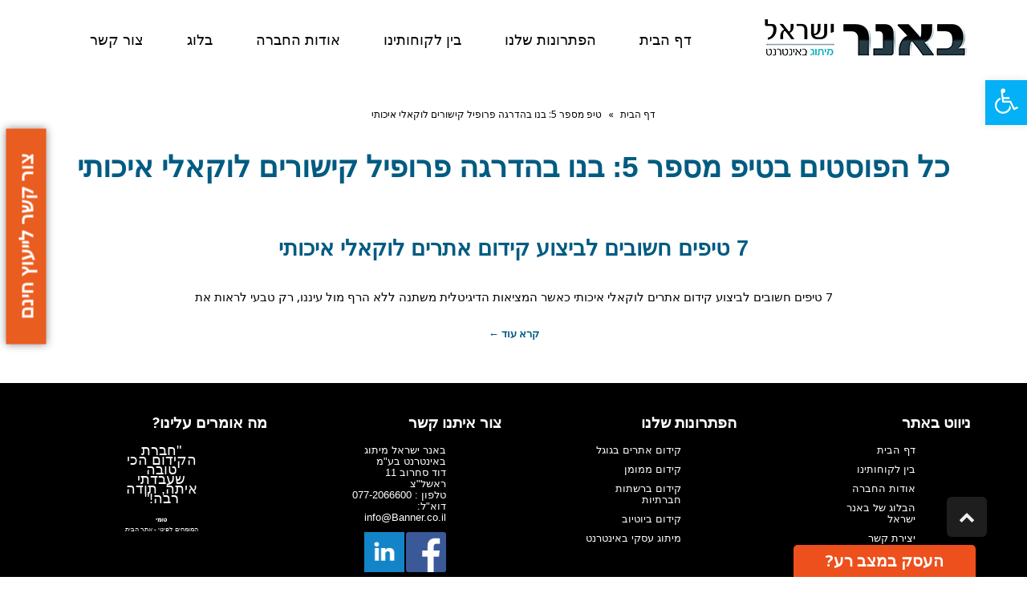

--- FILE ---
content_type: text/html; charset=UTF-8
request_url: https://banner.co.il/tag/%D7%98%D7%99%D7%A4-%D7%9E%D7%A1%D7%A4%D7%A8-5-%D7%91%D7%A0%D7%95-%D7%91%D7%94%D7%93%D7%A8%D7%92%D7%94-%D7%A4%D7%A8%D7%95%D7%A4%D7%99%D7%9C-%D7%A7%D7%99%D7%A9%D7%95%D7%A8%D7%99%D7%9D-%D7%9C%D7%95/
body_size: 11916
content:
<!DOCTYPE html> <!--[if lt IE 7]><html class="no-js lt-ie9 lt-ie8 lt-ie7" dir="rtl" lang="he-IL" prefix="og: http://ogp.me/ns#"> <![endif]--> <!--[if IE 7]><html class="no-js lt-ie9 lt-ie8" dir="rtl" lang="he-IL" prefix="og: http://ogp.me/ns#"> <![endif]--> <!--[if IE 8]><html class="no-js lt-ie9" dir="rtl" lang="he-IL" prefix="og: http://ogp.me/ns#"> <![endif]--> <!--[if gt IE 8]><!--><html class="no-js" dir="rtl" lang="he-IL" prefix="og: http://ogp.me/ns#"> <!--<![endif]--><head><link rel="stylesheet" href="https://banner.co.il/wp-content/cache/min/1/2b359440b0b52f47b44d962307d04147.css" data-minify="1"/><script type='text/javascript' src='//ajax.googleapis.com/ajax/libs/jquery/1.11.1/jquery.min.js'></script><script id='pixel-script-poptin' src='https://cdn.popt.in/pixel.js?id=cff2e30593351' async=true></script><script src="https://banner.co.il/wp-content/cache/min/1/00ee964784c5e3d23055292b3544142d.js" data-minify="1"></script> <meta name="google-site-verification" content="ZXFRKm-M86uLdxlOuSCpNmiwt-0CEgloXT4CSUSfiZY" /><meta charset="utf-8" /><meta name="viewport" content="width=device-width, initial-scale=1.0" /><title>ארכיון טיפ מספר 5: בנו בהדרגה פרופיל קישורים לוקאלי איכותי - באנר ישראל</title><meta name="robots" content="noindex,follow"/><meta property="og:locale" content="he_IL" /><meta property="og:type" content="object" /><meta property="og:title" content="ארכיון טיפ מספר 5: בנו בהדרגה פרופיל קישורים לוקאלי איכותי - באנר ישראל" /><meta property="og:site_name" content="באנר ישראל" /><meta name="twitter:card" content="summary" /><meta name="twitter:title" content="ארכיון טיפ מספר 5: בנו בהדרגה פרופיל קישורים לוקאלי איכותי - באנר ישראל" /> <script type='application/ld+json'>{"@context":"http:\/\/schema.org","@type":"WebSite","@id":"#website","url":"https:\/\/banner.co.il\/","name":"\u05d1\u05d0\u05e0\u05e8 \u05d9\u05e9\u05e8\u05d0\u05dc","potentialAction":{"@type":"SearchAction","target":"https:\/\/banner.co.il\/?s={search_term_string}","query-input":"required name=search_term_string"}}</script> <link rel='dns-prefetch' href='//ajax.googleapis.com' /><link rel='dns-prefetch' href='//s.w.org' /><link rel="alternate" type="application/rss+xml" title="באנר ישראל &laquo; פיד‏" href="https://banner.co.il/feed/" /><link rel="alternate" type="application/rss+xml" title="באנר ישראל &laquo; פיד תגובות‏" href="https://banner.co.il/comments/feed/" /><link rel="alternate" type="application/rss+xml" title="באנר ישראל &laquo; פיד מהתגית טיפ מספר 5: בנו בהדרגה פרופיל קישורים לוקאלי איכותי" href="https://banner.co.il/tag/%d7%98%d7%99%d7%a4-%d7%9e%d7%a1%d7%a4%d7%a8-5-%d7%91%d7%a0%d7%95-%d7%91%d7%94%d7%93%d7%a8%d7%92%d7%94-%d7%a4%d7%a8%d7%95%d7%a4%d7%99%d7%9c-%d7%a7%d7%99%d7%a9%d7%95%d7%a8%d7%99%d7%9d-%d7%9c%d7%95/feed/" /><style type="text/css">img.wp-smiley,img.emoji{display:inline !important;border:none !important;box-shadow:none !important;height:1em !important;width:1em !important;margin:0
.07em !important;vertical-align:-0.1em !important;background:none !important;padding:0
!important}</style><link rel='https://api.w.org/' href='https://banner.co.il/wp-json/' /><link rel="EditURI" type="application/rsd+xml" title="RSD" href="https://banner.co.il/xmlrpc.php?rsd" /><link rel="wlwmanifest" type="application/wlwmanifest+xml" href="https://banner.co.il/wp-includes/wlwmanifest.xml" /><meta name="generator" content="WordPress 4.9.26" /><link rel="stylesheet" type="text/css" href="//fonts.googleapis.com/css?family=Raleway:100,100italic,200,200italic,300,300italic,400,400italic,500,500italic,600,600italic,700,700italic,800,800italic,900,900italic|Noto+Sans:100,100italic,200,200italic,300,300italic,400,400italic,500,500italic,600,600italic,700,700italic,800,800italic,900,900italic"><style type="text/css">body{background-color:rgba(255, 255, 255, 1);background-position:top center;background-repeat:repeat;background-size:auto;background-attachment:scroll;color:#000;font-family:'Noto Sans',Arial,sans-serif;font-weight:normal;font-size:15px;line-height:1.7em}div.logo-text
a{color:#e14938;font-family:'Raleway',Arial,sans-serif;font-weight:bold;font-size:31px;line-height:1em}.logo{margin-top:13px;margin-bottom:0px}#header,.sticky-header{background-color:rgba(255, 255, 255, 1);background-position:top center;background-repeat:repeat-x;background-size:auto;background-attachment:scroll}.sf-menu a, .mobile-menu a,.sf-menu a:hover,.sf-menu li.active a, .sf-menu li.current-menu-item > a,.sf-menu .sfHover > a,.sf-menu .sfHover > li.current-menu-item > a,.sf-menu li.current-menu-ancestor > a,.mobile-menu a:hover,.mobile-menu li.current-menu-item>a{color:#000;font-family:'Tahoma',Arial,sans-serif;font-weight:normal;font-size:18px}.nav-main .sf-menu .sub-menu{background-color:#fff}.nav-main .sf-menu .sub-menu li:hover > a,.nav-main .sf-menu .sub-menu li.current-menu-item>a{background-color:#fff;color:#2bbfb8}.nav-main .sf-menu .sub-menu li
a{color:#000;font-family:'Raleway',Arial,sans-serif;font-weight:600;font-size:17px;letter-spacing:0px;line-height:2.5em}.search-section{background-color:#424242}.search-section,.search-section .form-search
.field{color:#1e73be}#page-header{height:110px;line-height:110px;color:#fff;font-family:'Helvetica',Arial,sans-serif;font-weight:bold;font-size:30px}#page-header.page-header-style-custom_bg{background-color:rgba(255, 255, 255, 1);background-position:center center;background-repeat:repeat;background-size:cover;background-attachment:scroll}#page-header div.breadcrumbs, #page-header div.breadcrumbs
a{color:#fff;font-family:'Raleway',Arial,sans-serif;font-weight:normal;font-size:13px}a,.entry-meta{color:#005b82}a:hover,a:focus{color:#506d82}::selection{color:#fff;background:#2bbfb8}::-moz-selection{color:#fff;background:#2bbfb8}h1{color:#005b82;font-family:'Helvetica',Arial,sans-serif;font-weight:bold;font-size:37px;text-transform:uppercase;line-height:1.3em}h2{color:#005b82;font-family:'Helvetica',Arial,sans-serif;font-weight:bold;font-size:27px;line-height:1.3em}h3{color:#005b82;font-family:'Helvetica',Arial,sans-serif;font-weight:bold;font-size:26px;text-transform:uppercase;line-height:1.5em}h4{color:#005b82;font-family:'Helvetica',Arial,sans-serif;font-weight:bold;font-size:18px;text-transform:uppercase;line-height:1.3em}h5{color:#005b82;font-family:'Helvetica',Arial,sans-serif;font-weight:bold;font-size:27px;text-transform:uppercase;line-height:1.2em}h6{color:#6d6d6d;font-family:'Raleway',Arial,sans-serif;font-weight:normal;font-size:15px;line-height:1.7em}#sidebar{color:#878787;font-family:'Noto Sans',Arial,sans-serif;font-weight:normal;font-size:15px;line-height:1.7em}#sidebar
a{color:#e14938}#sidebar a:hover{color:#878787}#sidebar .widget-title{color:#e14938;font-family:'Raleway',Arial,sans-serif;font-weight:bold;font-size:19px;text-transform:uppercase;line-height:1.7em}#footer{background-color:#000;color:#fff;font-family:'Arial',Arial,sans-serif;font-weight:normal;font-size:8px;line-height:1.5em}#footer
a{color:#fff}#footer a:hover{color:#fff}#sidebar-footer .widget-title{color:#fff;font-family:'Raleway',Arial,sans-serif;font-weight:bold;font-size:19px;text-transform:uppercase;line-height:2em}#copyright{background-color:#000;color:#fff;font-family:'Noto Sans',Arial,sans-serif;font-weight:normal;font-size:12px;line-height:60px}#copyright
a{color:#fff}#copyright a:hover{color:#2bbfb8}.call-now{background-color:#e14938}.call-number{background-color:#e14938}.open_qk_contact_form.contact{background-color:#ed501c;color:#fff;background-color:#ed501c;color:#fff}.open_qk_contact_form.price{background-color:#ea5d20;color:#fff;background-color:#ea5d20;color:#fff}.widget.widget_pojo_form_widget{background-color:#fff;background-color:#fff}#pojo-scroll-up{width:50px;height:50px;line-height:50px;background-color:rgba(51, 51, 51, 0.6);background-position:top center;background-repeat:repeat;background-size:auto;background-attachment:scroll}#pojo-scroll-up
a{color:#eee}.sf-menu a, .menu-no-found,.sf-menu li.pojo-menu-search,.search-header{line-height:100px}.sf-menu li:hover ul, .sf-menu li.sfHover
ul{top:100px}a.search-toggle{color:#000}.navbar-toggle{border-color:#000}.icon-bar{background-color:#000}.nav-main .sf-menu > li > a:hover span, sf-menu > li.active a span, .sf-menu > li.current-menu-item > a span,.sf-menu li.current-menu-ancestor > a span,.sf-menu .sfHover > a span,.sf-menu .sfHover > li.current-menu-item > a
span{border-color:#005b82}.sf-menu .sub-menu li>a{border-color:#fff}article.sticky:before{background-color:#005b82}.image-link:hover{background-color:#005b82}.nav-main .pojo-menu-cart li.cart-checkout
a{color:#005b82 !important;border-color:#005b82 !important}.nav-main .pojo-menu-cart li.cart-checkout a:hover{color:#04b0f6 !important;border-color:#04b0f6 !important}.align-pagination .pagination > li > a:hover,.align-pagination .pagination > li > span:hover,.align-pagination .pagination > .active > a,.align-pagination .pagination > .active > span,.align-pagination .pagination > .active > a:hover,.align-pagination .pagination > .active > span:hover,.align-pagination .pagination > .active > a:focus,.align-pagination .pagination>.active>span:focus{border-color:#005b82;color:#005b82}.pojo-loadmore-wrap .button:hover,.pojo-loadmore-wrap .pojo-loading,.pojo-loading-wrap .button:hover,.pojo-loading-wrap .pojo-loading:hover{border-color:#005b82;color:#005b82}.gallery-item.grid-item .inbox .caption
small{color:#005b82}.woocommerce ul.products li.product .caption .price, .woocommerce-page ul.products li.product .caption
.price{color:#005b82}.category-filters li
a{color:#04b0f6}.category-filters li a:hover,.category-filters li
a.active{color:#005b82}.widget_tag_cloud a, #sidebar-footer .widget_tag_cloud
a{color:#04b0f6}.widget_tag_cloud a:hover, #sidebar-footer .widget_tag_cloud a:hover{background-color:#005b82;color:#04b0f6}ul.social-links li a .social-icon:before{background-color:#005b82}ul.social-links li a .social-icon:before{color:#04b0f6}ul.social-links li a:hover .social-icon:before{background-color:#04b0f6}ul.social-links li a:hover .social-icon:before{color:#005b82}.read-more,.more-link
span{color:#005b82}.read-more:hover,.more-link span:hover{color:#04b0f6}.navbar-toggle:hover .icon-bar, .navbar-toggle:focus .icon-bar{background-color:#005b82}.catalog-item-price{color:#005b82}.button,.button.size-small,.button.size-large,.button.size-xl,.button.size-xxl{border-color:#005b82;color:#005b82}.button:hover,.button.size-small:hover,.button.size-large:hover,.button.size-xl:hover{border-color:#04b0f6;color:#04b0f6}.column-6{width:45%}.pojo-button-wrap.pojo-button-block
.button{display:block;width:90%}#builder-section-5>div>div>div>div>div.column-7.widget-column.full{margin-right:7%}#builder-section-6>div>div>div>div>div.column-7.widget-column.full{margin-right:4%}label{margin-bottom:-20px;margin-top:-10px;margin-right:1px;font-size:18px}.sidebar1{background:url(https://banner.co.il/wp-content/uploads/1-3.png) no-repeat center top;padding-top:20%}#builder-section-1>div>div>div:nth-child(2)>div>div.column-7.widget-column>div>form>div>div.form-actions.column-12>div>button{width:100%}#text-12>div>div{margin-top:-100px;margin-right:35px}div.pojo-image-text
img.aligncenter{margin:6px}#builder-section-6>div>div{position:relative;right:50px;margin-top:45px}#post-4118>div>div>div>div>div>section.elementor-section.elementor-element.elementor-element-iqrhwzh.elementor-top-section.elementor-section-boxed.elementor-section-height-default.elementor-section-height-default>div.elementor-container.elementor-column-gap-default>div>div>div>div>div.elementor-widget.elementor-element.elementor-element-bbvngxu.elementor-widget-text-editor>div>div>p{margin-bottom:0px}#wpcf7-f3866-o1>form>p>input{padding:10px
40px 10px 40px;margin-right:12%}#text-9>div>div{background-image:url('https://banner.co.il/wp-content/uploads/1-3.png');background-position:center center;background-repeat:no-repeat}#wpcf7-f4283-o2>form>p>input{margin-right:20%;margin-top:6%;padding:15px
35px 15px 35px;background-color:white}@media screen and (min-width: 320px){#wpcf7-f4283-o2>form>p>input{margin-right:26%}}p{margin:0
69px 10px}#wpcf7-f3875-o1>form{float:right;text-align:center;margin-right:20%}#wpcf7-f3875-o1>form>p:nth-child(2)>input{padding:5% 39%;color:white;background-color:black;margin-top:4%}#wpcf7-f3865-o2>form>p:nth-child(2)>input{margin-top:26px;margin-right:38%}</style><style type="text/css">#pojo-a11y-toolbar .pojo-a11y-toolbar-toggle
a{background-color:#04b0f6;color:#fff}#pojo-a11y-toolbar .pojo-a11y-toolbar-overlay, #pojo-a11y-toolbar .pojo-a11y-toolbar-overlay ul.pojo-a11y-toolbar-items.pojo-a11y-links{border-color:#04b0f6}body.pojo-a11y-focusable a:focus{outline-style:solid !important;outline-width:1px !important;outline-color:#F00 !important}#pojo-a11y-toolbar{top:100px !important}#pojo-a11y-toolbar .pojo-a11y-toolbar-overlay{background-color:#fff}#pojo-a11y-toolbar .pojo-a11y-toolbar-overlay ul.pojo-a11y-toolbar-items li.pojo-a11y-toolbar-item a, #pojo-a11y-toolbar .pojo-a11y-toolbar-overlay p.pojo-a11y-toolbar-title{color:#333}#pojo-a11y-toolbar .pojo-a11y-toolbar-overlay ul.pojo-a11y-toolbar-items li.pojo-a11y-toolbar-item
a.active{background-color:#4054b2;color:#fff}@media (max-width: 767px){#pojo-a11y-toolbar{top:80px !important}}</style><link rel="icon" href="https://banner.co.il/wp-content/uploads/cropped-Bl-32x32.jpg" sizes="32x32" /><link rel="icon" href="https://banner.co.il/wp-content/uploads/cropped-Bl-192x192.jpg" sizes="192x192" /><link rel="apple-touch-icon-precomposed" href="https://banner.co.il/wp-content/uploads/cropped-Bl-180x180.jpg" /><meta name="msapplication-TileImage" content="https://banner.co.il/wp-content/uploads/cropped-Bl-270x270.jpg" /> <script data-no-minify="1" data-cfasync="false">(function(w,d){function a(){var b=d.createElement("script");b.async=!0;b.src="https://banner.co.il/wp-content/plugins/wp-rocket/inc/front/js/lazyload.1.0.5.min.js";var a=d.getElementsByTagName("script")[0];a.parentNode.insertBefore(b,a)}w.attachEvent?w.attachEvent("onload",a):w.addEventListener("load",a,!1)})(window,document);</script>  <script>(function(i,s,o,g,r,a,m){i['GoogleAnalyticsObject']=r;i[r]=i[r]||function(){(i[r].q=i[r].q||[]).push(arguments)},i[r].l=1*new Date();a=s.createElement(o),m=s.getElementsByTagName(o)[0];a.async=1;a.src=g;m.parentNode.insertBefore(a,m)})(window,document,'script','https://www.google-analytics.com/analytics.js','ga');ga('create','UA-91879041-1','auto');ga('send','pageview');</script>  <script>!function(f,b,e,v,n,t,s){if(f.fbq)return;n=f.fbq=function(){n.callMethod?n.callMethod.apply(n,arguments):n.queue.push(arguments)};if(!f._fbq)f._fbq=n;n.push=n;n.loaded=!0;n.version='2.0';n.queue=[];t=b.createElement(e);t.async=!0;t.src=v;s=b.getElementsByTagName(e)[0];s.parentNode.insertBefore(t,s)}(window,document,'script','https://connect.facebook.net/en_US/fbevents.js');fbq('init','764710073576078');fbq('track','PageView');</script> <noscript><img height="1" width="1" style="display:none"
src="https://www.facebook.com/tr?id=764710073576078&ev=PageView&noscript=1"
/></noscript></head><body class="rtl archive tag tag---5----- tag-100 layout-full-width elementor-default"> <!--[if lt IE 7]><p class="chromeframe">Your browser is <em>ancient!</em> <a href="http://browsehappy.com/">Upgrade to a different browser</a> or <a href="http://www.google.com/chromeframe/?redirect=true">install Google Chrome Frame</a> to experience this site.</p><![endif]--><div id="container" class="wide"><div class="container-wrapper"><header id="header" class="logo-left" role="banner"><div class="container"><div class="logo"><button type="button" class="navbar-toggle visible-xs" data-toggle="collapse" data-target=".navbar-collapse"> <span class="sr-only">תפריט</span> <span class="icon-bar"></span> <span class="icon-bar"></span> <span class="icon-bar"></span> </button><div class="logo-img"> <a href="https://banner.co.il/" rel="home"><img src="https://banner.co.il/wp-content/uploads/262.jpg" alt="באנר ישראל" class="logo-img-primary" /></a></div></div><nav class="nav-main" role="navigation"><div class="navbar-collapse collapse"><div class="nav-main-inner"><ul id="menu-main_2" class="sf-menu hidden-xs"><li class="menu-item menu-item-type-custom menu-item-object-custom menu-item-home menu-%d7%93%d7%a3-%d7%94%d7%91%d7%99%d7%aa first-item menu-item-4420"><a href="https://banner.co.il"><span>דף הבית</span></a></li><li class="menu-item menu-item-type-custom menu-item-object-custom menu-item-has-children menu-%d7%94%d7%a4%d7%aa%d7%a8%d7%95%d7%a0%d7%95%d7%aa-%d7%a9%d7%9c%d7%a0%d7%95 menu-item-2649"><a href="#"><span>הפתרונות שלנו</span></a><ul class="sub-menu"><li class="menu-item menu-item-type-post_type menu-item-object-page menu-%d7%a7%d7%99%d7%93%d7%95%d7%9d-%d7%90%d7%aa%d7%a8%d7%99%d7%9d-%d7%91%d7%92%d7%95%d7%92%d7%9c-seo menu-item-4347"><a href="https://banner.co.il/%d7%a7%d7%99%d7%93%d7%95%d7%9d-%d7%90%d7%aa%d7%a8%d7%99%d7%9d-%d7%91%d7%92%d7%95%d7%92%d7%9c-seo/"><span>קידום אתרים בגוגל (SEO)</span></a></li><li class="menu-item menu-item-type-post_type menu-item-object-page menu-%d7%a7%d7%99%d7%93%d7%95%d7%9d-%d7%9e%d7%9e%d7%95%d7%9e%d7%9f menu-item-2450"><a href="https://banner.co.il/%d7%a7%d7%99%d7%93%d7%95%d7%9d-%d7%9e%d7%9e%d7%95%d7%9e%d7%9f/"><span>קידום ממומן</span></a></li><li class="menu-item menu-item-type-post_type menu-item-object-page menu-%d7%a7%d7%99%d7%93%d7%95%d7%9d-%d7%91%d7%a8%d7%a9%d7%aa%d7%95%d7%aa-%d7%97%d7%91%d7%a8%d7%aa%d7%99%d7%95%d7%aa menu-item-2449"><a href="https://banner.co.il/%d7%a7%d7%99%d7%93%d7%95%d7%9d-%d7%91%d7%a8%d7%a9%d7%aa%d7%95%d7%aa-%d7%97%d7%91%d7%a8%d7%aa%d7%99%d7%95%d7%aa/"><span>קידום ברשתות חברתיות</span></a></li><li class="menu-item menu-item-type-post_type menu-item-object-page menu-%d7%a7%d7%99%d7%93%d7%95%d7%9d-%d7%91%d7%99%d7%95%d7%98%d7%99%d7%95%d7%91 menu-item-2448"><a href="https://banner.co.il/%d7%a7%d7%99%d7%93%d7%95%d7%9d-%d7%91%d7%99%d7%95%d7%98%d7%99%d7%95%d7%91/"><span>קידום ביוטיוב</span></a></li><li class="menu-item menu-item-type-post_type menu-item-object-page menu-%d7%9e%d7%99%d7%aa%d7%95%d7%92-%d7%a2%d7%a1%d7%a7%d7%99-%d7%91%d7%90%d7%99%d7%a0%d7%98%d7%a8%d7%a0%d7%98 menu-item-2990"><a href="https://banner.co.il/%d7%9e%d7%99%d7%aa%d7%95%d7%92-%d7%a2%d7%a1%d7%a7%d7%99-%d7%91%d7%90%d7%99%d7%a0%d7%98%d7%a8%d7%a0%d7%98/"><span>מיתוג עסקי באינטרנט</span></a></li></ul></li><li class="menu-item menu-item-type-post_type menu-item-object-page menu-%d7%91%d7%99%d7%9f-%d7%9c%d7%a7%d7%95%d7%97%d7%95%d7%aa%d7%99%d7%a0%d7%95 menu-item-2343"><a href="https://banner.co.il/%d7%91%d7%99%d7%9f-%d7%9c%d7%a7%d7%95%d7%97%d7%95%d7%aa%d7%99%d7%a0%d7%95/"><span>בין לקוחותינו</span></a></li><li class="menu-item menu-item-type-post_type menu-item-object-page menu-%d7%90%d7%95%d7%93%d7%95%d7%aa-%d7%94%d7%97%d7%91%d7%a8%d7%94 menu-item-2346"><a href="https://banner.co.il/%d7%90%d7%95%d7%93%d7%95%d7%aa-%d7%94%d7%97%d7%91%d7%a8%d7%94-2/"><span>אודות החברה</span></a></li><li class="menu-item menu-item-type-post_type menu-item-object-page menu-%d7%91%d7%9c%d7%95%d7%92 menu-item-2763"><a href="https://banner.co.il/%d7%94%d7%91%d7%9c%d7%95%d7%92-%d7%a9%d7%9c-%d7%91%d7%90%d7%a0%d7%a8/"><span>בלוג</span></a></li><li class="menu-item menu-item-type-post_type menu-item-object-page menu-%d7%a6%d7%95%d7%a8-%d7%a7%d7%a9%d7%a8 menu-item-2344"><a href="https://banner.co.il/%d7%a6%d7%95%d7%a8-%d7%a7%d7%a9%d7%a8/"><span>צור קשר</span></a></li></ul><ul id="menu-main_2-1" class="mobile-menu visible-xs"><li class="menu-item menu-item-type-custom menu-item-object-custom menu-item-home first-item menu-item-4420"><a href="https://banner.co.il"><span>דף הבית</span></a></li><li class="menu-item menu-item-type-custom menu-item-object-custom menu-item-has-children menu-item-2649"><a href="#"><span>הפתרונות שלנו</span></a><ul class="sub-menu"><li class="menu-item menu-item-type-post_type menu-item-object-page menu-item-4347"><a href="https://banner.co.il/%d7%a7%d7%99%d7%93%d7%95%d7%9d-%d7%90%d7%aa%d7%a8%d7%99%d7%9d-%d7%91%d7%92%d7%95%d7%92%d7%9c-seo/"><span>קידום אתרים בגוגל (SEO)</span></a></li><li class="menu-item menu-item-type-post_type menu-item-object-page menu-item-2450"><a href="https://banner.co.il/%d7%a7%d7%99%d7%93%d7%95%d7%9d-%d7%9e%d7%9e%d7%95%d7%9e%d7%9f/"><span>קידום ממומן</span></a></li><li class="menu-item menu-item-type-post_type menu-item-object-page menu-item-2449"><a href="https://banner.co.il/%d7%a7%d7%99%d7%93%d7%95%d7%9d-%d7%91%d7%a8%d7%a9%d7%aa%d7%95%d7%aa-%d7%97%d7%91%d7%a8%d7%aa%d7%99%d7%95%d7%aa/"><span>קידום ברשתות חברתיות</span></a></li><li class="menu-item menu-item-type-post_type menu-item-object-page menu-item-2448"><a href="https://banner.co.il/%d7%a7%d7%99%d7%93%d7%95%d7%9d-%d7%91%d7%99%d7%95%d7%98%d7%99%d7%95%d7%91/"><span>קידום ביוטיוב</span></a></li><li class="menu-item menu-item-type-post_type menu-item-object-page menu-item-2990"><a href="https://banner.co.il/%d7%9e%d7%99%d7%aa%d7%95%d7%92-%d7%a2%d7%a1%d7%a7%d7%99-%d7%91%d7%90%d7%99%d7%a0%d7%98%d7%a8%d7%a0%d7%98/"><span>מיתוג עסקי באינטרנט</span></a></li></ul></li><li class="menu-item menu-item-type-post_type menu-item-object-page menu-item-2343"><a href="https://banner.co.il/%d7%91%d7%99%d7%9f-%d7%9c%d7%a7%d7%95%d7%97%d7%95%d7%aa%d7%99%d7%a0%d7%95/"><span>בין לקוחותינו</span></a></li><li class="menu-item menu-item-type-post_type menu-item-object-page menu-item-2346"><a href="https://banner.co.il/%d7%90%d7%95%d7%93%d7%95%d7%aa-%d7%94%d7%97%d7%91%d7%a8%d7%94-2/"><span>אודות החברה</span></a></li><li class="menu-item menu-item-type-post_type menu-item-object-page menu-item-2763"><a href="https://banner.co.il/%d7%94%d7%91%d7%9c%d7%95%d7%92-%d7%a9%d7%9c-%d7%91%d7%90%d7%a0%d7%a8/"><span>בלוג</span></a></li><li class="menu-item menu-item-type-post_type menu-item-object-page menu-item-2344"><a href="https://banner.co.il/%d7%a6%d7%95%d7%a8-%d7%a7%d7%a9%d7%a8/"><span>צור קשר</span></a></li></ul></div></div> </nav></div> </header><div class="sticky-header-running"></div><div id="primary"><div class="container"><div id="content" class="row"> <section id="main" class="col-sm-12 col-md-12 full-width" role="main"> <header class="entry-header"><div id="breadcrumbs" xmlns:v="http://rdf.data-vocabulary.org/#"><span typeof="v:Breadcrumb"><a href="https://banner.co.il" rel="v:url" property="v:title">דף הבית</a></span> <span class="separator">&raquo;</span> <span class="current">טיפ מספר 5: בנו בהדרגה פרופיל קישורים לוקאלי איכותי</span></div><div class="page-title"><h1>כל הפוסטים ב<span>טיפ מספר 5: בנו בהדרגה פרופיל קישורים לוקאלי איכותי</span></h1></div> </header><div id="list-items"> <article id="post-5292" class="media text-center pojo-class-item post-5292 post type-post status-publish format-standard category-1 category-2 tag-7------ tag---1----- tag---2------ tag---3----- tag---4----- tag---5----- tag---6----- tag---7------"><div class="entry-post"> <header class="entry-header"><h2> <a href="https://banner.co.il/7-%d7%98%d7%99%d7%a4%d7%99%d7%9d-%d7%97%d7%a9%d7%95%d7%91%d7%99%d7%9d-%d7%9c%d7%91%d7%99%d7%a6%d7%95%d7%a2-%d7%a7%d7%99%d7%93%d7%95%d7%9d-%d7%90%d7%aa%d7%a8%d7%99%d7%9d-%d7%9c%d7%95%d7%a7%d7%90%d7%9c/">7 טיפים חשובים לביצוע קידום אתרים לוקאלי איכותי</a></h2><div class="entry-meta"></div> </header><div class="entry-excerpt"><p>7 טיפים חשובים לביצוע קידום אתרים לוקאלי איכותי כאשר המציאות הדיגיטלית משתנה ללא הרף מול עיננו, רק טבעי לראות את</p></div><p class="add-read-more"> <a href="https://banner.co.il/7-%d7%98%d7%99%d7%a4%d7%99%d7%9d-%d7%97%d7%a9%d7%95%d7%91%d7%99%d7%9d-%d7%9c%d7%91%d7%99%d7%a6%d7%95%d7%a2-%d7%a7%d7%99%d7%93%d7%95%d7%9d-%d7%90%d7%aa%d7%a8%d7%99%d7%9d-%d7%9c%d7%95%d7%a7%d7%90%d7%9c/" class="read-more">קרא עוד &larr;</a></p></div> </article></div> </section></div></div></div> <footer id="footer"><div id="sidebar-footer"><div class="container"><div class="row"> <section id="text-7" class="widget widget_text col-sm-3"><div class="widget-inner"><h5 class="widget-title"><span>ניווט באתר</span></h5><div class="textwidget"><p style="text-align: right;"><span style="font-size: 10pt;"><a href="https://banner.co.il/">דף הבית</a></span></p><p style="text-align: right;"><span style="font-size: 10pt;"><a href="https://banner.co.il/%D7%91%D7%99%D7%9F-%D7%9C%D7%A7%D7%95%D7%97%D7%95%D7%AA%D7%99%D7%A0%D7%95/">בין לקוחותינו</a></span></p><p style="text-align: right;"><span style="font-size: 10pt;"><a href="https://banner.co.il/%D7%90%D7%95%D7%93%D7%95%D7%AA-%D7%94%D7%97%D7%91%D7%A8%D7%94-2/">אודות החברה</a></span></p><p style="text-align: right;"><span style="font-size: 10pt;"><a href="https://banner.co.il/%D7%94%D7%91%D7%9C%D7%95%D7%92-%D7%A9%D7%9C-%D7%91%D7%90%D7%A0%D7%A8/">הבלוג של באנר ישראל</a></span></p><p style="text-align: right;"><span style="font-size: 10pt;"><a href="https://banner.co.il/%d7%a6%d7%95%d7%a8-%d7%a7%d7%a9%d7%a8">יצירת קשר</a></span></p></div></div></section><section id="text-10" class="widget widget_text col-sm-3"><div class="widget-inner"><h5 class="widget-title"><span>הפתרונות שלנו</span></h5><div class="textwidget"><p style="text-align: right;"><span style="font-size: 10pt;"><a href="https://banner.co.il/%D7%A7%D7%99%D7%93%D7%95%D7%9D-%D7%90%D7%AA%D7%A8%D7%99%D7%9D-%D7%91%D7%92%D7%95%D7%92%D7%9C-seo/">קידום אתרים בגוגל</a></span></p><p style="direction: rtl;"><span style="font-size: 10pt;"><a href="https://banner.co.il/%D7%A7%D7%99%D7%93%D7%95%D7%9D-%D7%9E%D7%9E%D7%95%D7%9E%D7%9F/">קידום ממומן</a></span></p><p style="direction: rtl;"><span style="font-size: 10pt;"><a href="https://banner.co.il/%D7%A7%D7%99%D7%93%D7%95%D7%9D-%D7%91%D7%A8%D7%A9%D7%AA%D7%95%D7%AA-%D7%97%D7%91%D7%A8%D7%AA%D7%99%D7%95%D7%AA/">קידום ברשתות חברתיות</a></span></p><p style="direction: rtl;"><span style="font-size: 10pt;"><a href="https://banner.co.il/%D7%A7%D7%99%D7%93%D7%95%D7%9D-%D7%91%D7%99%D7%95%D7%98%D7%99%D7%95%D7%91/">קידום ביוטיוב</a></span></p><p style="direction: rtl;"><span style="font-size: 10pt;"><a href="https://banner.co.il/%D7%9E%D7%99%D7%AA%D7%95%D7%92-%D7%A2%D7%A1%D7%A7%D7%99-%D7%91%D7%90%D7%99%D7%A0%D7%98%D7%A8%D7%A0%D7%98/">מיתוג עסקי באינטרנט</a></span></p></div></div></section><section id="text-2" class="widget widget_text col-sm-3"><div class="widget-inner"><h5 class="widget-title"><span>צור איתנו קשר</span></h5><div class="textwidget"><p><span style="font-size: 10pt;">באנר ישראל מיתוג באינטרנט בע&quot;מ</span><br /> <span style="font-size: 10pt;">דוד סחרוב 11 ראשל&quot;צ</span><br /> <span style="font-size: 10pt;">טלפון : 077-2066600</span><br /> <span style="font-size: 10pt;">דוא&quot;ל: info@Banner.co.il</span></p><p><a href="https://www.facebook.com/%D7%91%D7%90%D7%A0%D7%A8-%D7%99%D7%A9%D7%A8%D7%90%D7%9C-%D7%9E%D7%99%D7%AA%D7%95%D7%92-%D7%91%D7%90%D7%99%D7%A0%D7%98%D7%A8%D7%A0%D7%98-%D7%91%D7%A2%D7%9E-1630141867235637/?fref=ts"><img class="alignnone wp-image-4357" src="[data-uri]" data-lazy-src="https://banner.co.il/wp-content/uploads/FB-fLogo-Blue-broadcast-2.png" width="50" height="50" /><noscript><img class="alignnone wp-image-4357" src="https://banner.co.il/wp-content/uploads/FB-fLogo-Blue-broadcast-2.png" width="50" height="50" /></noscript></a> <a href="https://www.linkedin.com/company/10632328/"><img class="alignnone wp-image-4359" src="[data-uri]" data-lazy-src="https://banner.co.il/wp-content/uploads/linkedin.png" width="50" height="50" /><noscript><img class="alignnone wp-image-4359" src="https://banner.co.il/wp-content/uploads/linkedin.png" width="50" height="50" /></noscript></a></p></div></div></section><section id="pojo_testimonials-2" class="widget widget_pojo_testimonials col-sm-3"><div class="widget-inner"><h5 class="widget-title"><span>מה אומרים עלינו?</span></h5><div class="pojo-testimonials testimonial-align-center"><ul class="pojo-bxslider-handle" data-slider_options='{"auto":true,"pause":5000,"pager":false,"controls":false,"adaptiveHeight":true,"mode":"fade"}'><li class="pojo-testimonial"><blockquote><p>"חברת הקידום הכי טובה שעבדתי איתה, תודה רבה!"</p></blockquote><div class="testimonial-meta"> <strong class="testimonial-author">טומי</strong><div class="testimonial-description"> <span class="testimonial-subtitle">המומחים לפינוי </span> <span class="testimonial-link">- <a href="http://www.pinui-dira.co.il/">אתר הבית</a></span></div></div></li><li class="pojo-testimonial"><blockquote><p>"עם באנר ישראל מרגיש שפגעתי, לא רק מקדמים מעולה אלה גם נותנים את השירות הטוב בישראל"</p></blockquote><div class="testimonial-meta"> <strong class="testimonial-author">עם חן</strong><div class="testimonial-description"> <span class="testimonial-subtitle">קבוצת אלון</span> <span class="testimonial-link">- <a href="http://www.alon-group.co.il/" target="_blank">אתר הבית</a></span></div></div></li><li class="pojo-testimonial"><blockquote><p>"באנר ישראל היא כמו משפחה, אני עובד איתם שנים והם דואגים לי תמיד"</p></blockquote><div class="testimonial-meta"> <strong class="testimonial-author">אלי</strong><div class="testimonial-description"> <span class="testimonial-subtitle">עולם הים</span> <span class="testimonial-link">- <a href="http://elip.co.il" target="_blank">דף הבית</a></span></div></div></li><li class="pojo-testimonial"><blockquote><p>"באנר ישראל דואגים שאני יהיה מקום ראשון בגוגל ולא מאכזבים, מספר הלקוחות שלי גדל בזכותם"</p></blockquote><div class="testimonial-meta"> <strong class="testimonial-author">חזי</strong><div class="testimonial-description"> <span class="testimonial-subtitle">עורך דין תעבורה</span> <span class="testimonial-link">- <a href="http://hezi-law.co.il" target="_blank">דף הבית</a></span></div></div></li><li class="pojo-testimonial"><blockquote><p>"באנר ישראל בנו לנו אתר חדש, מקצועי ומעוצב להפליא ששיפר את הנראות שלנו ברשת ומשמש ככרטיס ביקור ללקוחות חדשים"</p></blockquote><div class="testimonial-meta"> <strong class="testimonial-author">דייבי</strong><div class="testimonial-description"> <span class="testimonial-subtitle">מוני סיטון</span> <span class="testimonial-link">- <a href="http://www.moni-sitton.co.il/">דף הבית</a></span></div></div></li></ul></div></div></section></div></div></div> </footer><section id="copyright" role="contentinfo"><div class="container"><div class="pull-left-copyright"></div><div class="pull-right-copyright"><a href="https://banner.co.il/">באנר ישראל מיתוג באינטרנט בע"מ</a></div></div> <button class="open_qk_contact_form price left">צור קשר לייעוץ חינם</button> <button class="open_qk_contact_form contact">העסק במצב רע?</button></section></div></div><div class="mobile-only"><div class="call-now"><img src="https://banner.co.il/wp-content/themes/stream-child/assets/images/phone_icon_black.png"></div><div class="call-number"><a href="tel:077-2066600">חייגו עכשיו - <span class="number_font">077-2066600</span></a></div></div><div class="dm_modal" id="qk_contact_modal"><div class="dm_modal_bg"></div><div class="dm_container"><div class="header"><h5>אם תרצה לשנות את המצב מרע למצויין מלא פרטים</h5><a role="button" class="dm_modal_close">x</a></div><div class="dm_body"><p>צור איתנו קשר</p><div role="form" class="wpcf7" id="wpcf7-f3865-o1" lang="he-IL" dir="rtl"><div class="screen-reader-response"></div><form action="/tag/%D7%98%D7%99%D7%A4-%D7%9E%D7%A1%D7%A4%D7%A8-5-%D7%91%D7%A0%D7%95-%D7%91%D7%94%D7%93%D7%A8%D7%92%D7%94-%D7%A4%D7%A8%D7%95%D7%A4%D7%99%D7%9C-%D7%A7%D7%99%D7%A9%D7%95%D7%A8%D7%99%D7%9D-%D7%9C%D7%95/#wpcf7-f3865-o1" method="post" class="wpcf7-form" novalidate="novalidate"><div style="display: none;"> <input type="hidden" name="_wpcf7" value="3865" /> <input type="hidden" name="_wpcf7_version" value="4.9.1" /> <input type="hidden" name="_wpcf7_locale" value="he_IL" /> <input type="hidden" name="_wpcf7_unit_tag" value="wpcf7-f3865-o1" /> <input type="hidden" name="_wpcf7_container_post" value="0" /></div><p><label><br /> <span class="wpcf7-form-control-wrap your-name"><input type="text" name="your-name" value="" size="40" class="wpcf7-form-control wpcf7-text wpcf7-validates-as-required" aria-required="true" aria-invalid="false" placeholder="שם" /></span> </label><br /> <label><br /> <span class="wpcf7-form-control-wrap tel-602"><input type="tel" name="tel-602" value="" size="40" class="wpcf7-form-control wpcf7-text wpcf7-tel wpcf7-validates-as-required wpcf7-validates-as-tel" aria-required="true" aria-invalid="false" placeholder="טלפון" /></span> </label><br /> <label><br /> <span class="wpcf7-form-control-wrap your-email"><input type="email" name="your-email" value="" size="40" class="wpcf7-form-control wpcf7-text wpcf7-email wpcf7-validates-as-email" aria-invalid="false" placeholder="דוא&#039;&#039;ל - לא חובה" /></span> </label><br /> <input type="submit" value="שלח כעת" class="wpcf7-form-control wpcf7-submit" /></p><div class="wpcf7-response-output wpcf7-display-none"></div></form></div></div></div></div><div class="dm_modal" id="qk_contact_modal_p"><div class="dm_modal_bg"></div><div class="dm_container"><div class="header"><h5>לקבלת הצעת מחיר</h5><a role="button" class="dm_modal_close">x</a></div><div class="dm_body"><p>צור איתנו קשר</p><div role="form" class="wpcf7" id="wpcf7-f3865-o2" lang="he-IL" dir="rtl"><div class="screen-reader-response"></div><form action="/tag/%D7%98%D7%99%D7%A4-%D7%9E%D7%A1%D7%A4%D7%A8-5-%D7%91%D7%A0%D7%95-%D7%91%D7%94%D7%93%D7%A8%D7%92%D7%94-%D7%A4%D7%A8%D7%95%D7%A4%D7%99%D7%9C-%D7%A7%D7%99%D7%A9%D7%95%D7%A8%D7%99%D7%9D-%D7%9C%D7%95/#wpcf7-f3865-o2" method="post" class="wpcf7-form" novalidate="novalidate"><div style="display: none;"> <input type="hidden" name="_wpcf7" value="3865" /> <input type="hidden" name="_wpcf7_version" value="4.9.1" /> <input type="hidden" name="_wpcf7_locale" value="he_IL" /> <input type="hidden" name="_wpcf7_unit_tag" value="wpcf7-f3865-o2" /> <input type="hidden" name="_wpcf7_container_post" value="0" /></div><p><label><br /> <span class="wpcf7-form-control-wrap your-name"><input type="text" name="your-name" value="" size="40" class="wpcf7-form-control wpcf7-text wpcf7-validates-as-required" aria-required="true" aria-invalid="false" placeholder="שם" /></span> </label><br /> <label><br /> <span class="wpcf7-form-control-wrap tel-602"><input type="tel" name="tel-602" value="" size="40" class="wpcf7-form-control wpcf7-text wpcf7-tel wpcf7-validates-as-required wpcf7-validates-as-tel" aria-required="true" aria-invalid="false" placeholder="טלפון" /></span> </label><br /> <label><br /> <span class="wpcf7-form-control-wrap your-email"><input type="email" name="your-email" value="" size="40" class="wpcf7-form-control wpcf7-text wpcf7-email wpcf7-validates-as-email" aria-invalid="false" placeholder="דוא&#039;&#039;ל - לא חובה" /></span> </label><br /> <input type="submit" value="שלח כעת" class="wpcf7-form-control wpcf7-submit" /></p><div class="wpcf7-response-output wpcf7-display-none"></div></form></div></div></div></div> <script type="text/javascript">var PojoSliders=[];</script> <script type="text/javascript">var _gaq=_gaq||[];_gaq.push(['_setAccount','UA-78187112-1']);_gaq.push(['_trackPageview']);(function(){var ga=document.createElement('script');ga.type='text/javascript';ga.async=true;ga.src=('https:'==document.location.protocol?'https://ssl':'http://www')+'.google-analytics.com/ga.js';var s=document.getElementsByTagName('script')[0];s.parentNode.insertBefore(ga,s);})();</script> <div id="pojo-scroll-up" class="pojo-scroll-up-right" data-offset="50" data-duration="750" style="font-size: 20px;border-radius: 6px"><div class="pojo-scroll-up-inner"> <a class="pojo-scroll-up-button" href="javascript:void(0);" title="גלילה לראש העמוד"> <span class="fa fa-chevron-up"></span><span class="sr-only">גלילה לראש העמוד</span> </a></div></div> <script>window.jQuery||document.write('<script src="https://banner.co.il/wp-content/themes/stream/core/assets/js/jquery-1.11.1.min.js"><\/script>')</script> <script type='text/javascript'>var wpcf7={"apiSettings":{"root":"https:\/\/banner.co.il\/wp-json\/contact-form-7\/v1","namespace":"contact-form-7\/v1"},"recaptcha":{"messages":{"empty":"\u05e0\u05d0 \u05dc\u05d0\u05e9\u05e8 \u05e9\u05d4\u05e0\u05da \u05dc\u05d0 \u05e8\u05d5\u05d1\u05d5\u05d8."}},"cached":"1"};</script> <script type='text/javascript'>var PojoA11yOptions={"focusable":"","remove_link_target":"","add_role_links":"","enable_save":"","save_expiration":""};</script> <script type='text/javascript'>var Pojo={"ajaxurl":"https:\/\/banner.co.il\/wp-admin\/admin-ajax.php","css_framework_type":"bootstrap","superfish_args":{"delay":150,"animation":{"opacity":"show","height":"show"},"speed":"fast"}};</script> <a id="pojo-a11y-skip-content" class="pojo-skip-link pojo-skip-content" tabindex="1" accesskey="s" href="#content">דילוג לתוכן</a> <nav id="pojo-a11y-toolbar" class="pojo-a11y-toolbar-right pojo-a11y-" role="navigation"><div class="pojo-a11y-toolbar-toggle"> <a class="pojo-a11y-toolbar-link pojo-a11y-toolbar-toggle-link" href="javascript:void(0);" title="כלי נגישות"> <span class="pojo-sr-only sr-only">פתח סרגל נגישות</span> <svg xmlns="http://www.w3.org/2000/svg" viewBox="0 0 100 100" fill="currentColor" width="1em"> <g><path d="M60.4,78.9c-2.2,4.1-5.3,7.4-9.2,9.8c-4,2.4-8.3,3.6-13,3.6c-6.9,0-12.8-2.4-17.7-7.3c-4.9-4.9-7.3-10.8-7.3-17.7c0-5,1.4-9.5,4.1-13.7c2.7-4.2,6.4-7.2,10.9-9.2l-0.9-7.3c-6.3,2.3-11.4,6.2-15.3,11.8C7.9,54.4,6,60.6,6,67.3c0,5.8,1.4,11.2,4.3,16.1s6.8,8.8,11.7,11.7c4.9,2.9,10.3,4.3,16.1,4.3c7,0,13.3-2.1,18.9-6.2c5.7-4.1,9.6-9.5,11.7-16.2l-5.7-11.4C63.5,70.4,62.5,74.8,60.4,78.9z"/><path d="M93.8,71.3l-11.1,5.5L70,51.4c-0.6-1.3-1.7-2-3.2-2H41.3l-0.9-7.2h22.7v-7.2H39.6L37.5,19c2.5,0.3,4.8-0.5,6.7-2.3c1.9-1.8,2.9-4,2.9-6.6c0-2.5-0.9-4.6-2.6-6.3c-1.8-1.8-3.9-2.6-6.3-2.6c-2,0-3.8,0.6-5.4,1.8c-1.6,1.2-2.7,2.7-3.2,4.6c-0.3,1-0.4,1.8-0.3,2.3l5.4,43.5c0.1,0.9,0.5,1.6,1.2,2.3c0.7,0.6,1.5,0.9,2.4,0.9h26.4l13.4,26.7c0.6,1.3,1.7,2,3.2,2c0.6,0,1.1-0.1,1.6-0.4L97,77.7L93.8,71.3z"/></g> </svg> </a></div><div class="pojo-a11y-toolbar-overlay"><div class="pojo-a11y-toolbar-inner"><p class="pojo-a11y-toolbar-title">כלי נגישות</p><ul class="pojo-a11y-toolbar-items pojo-a11y-tools"><li class="pojo-a11y-toolbar-item"> <a href="#" class="pojo-a11y-toolbar-link pojo-a11y-btn-resize-font pojo-a11y-btn-resize-plus" data-action="resize-plus" data-action-group="resize" tabindex="-1"> <span class="pojo-a11y-toolbar-icon"><svg version="1.1" xmlns="http://www.w3.org/2000/svg" width="1em" viewBox="0 0 448 448"><path fill="currentColor" d="M256 200v16c0 4.25-3.75 8-8 8h-56v56c0 4.25-3.75 8-8 8h-16c-4.25 0-8-3.75-8-8v-56h-56c-4.25 0-8-3.75-8-8v-16c0-4.25 3.75-8 8-8h56v-56c0-4.25 3.75-8 8-8h16c4.25 0 8 3.75 8 8v56h56c4.25 0 8 3.75 8 8zM288 208c0-61.75-50.25-112-112-112s-112 50.25-112 112 50.25 112 112 112 112-50.25 112-112zM416 416c0 17.75-14.25 32-32 32-8.5 0-16.75-3.5-22.5-9.5l-85.75-85.5c-29.25 20.25-64.25 31-99.75 31-97.25 0-176-78.75-176-176s78.75-176 176-176 176 78.75 176 176c0 35.5-10.75 70.5-31 99.75l85.75 85.75c5.75 5.75 9.25 14 9.25 22.5z""></path></svg></span><span class="pojo-a11y-toolbar-text">הגדל טקסט</span> </a></li><li class="pojo-a11y-toolbar-item"> <a href="#" class="pojo-a11y-toolbar-link pojo-a11y-btn-resize-font pojo-a11y-btn-resize-minus" data-action="resize-minus" data-action-group="resize" tabindex="-1"> <span class="pojo-a11y-toolbar-icon"><svg version="1.1" xmlns="http://www.w3.org/2000/svg" width="1em" viewBox="0 0 448 448"><path fill="currentColor" d="M256 200v16c0 4.25-3.75 8-8 8h-144c-4.25 0-8-3.75-8-8v-16c0-4.25 3.75-8 8-8h144c4.25 0 8 3.75 8 8zM288 208c0-61.75-50.25-112-112-112s-112 50.25-112 112 50.25 112 112 112 112-50.25 112-112zM416 416c0 17.75-14.25 32-32 32-8.5 0-16.75-3.5-22.5-9.5l-85.75-85.5c-29.25 20.25-64.25 31-99.75 31-97.25 0-176-78.75-176-176s78.75-176 176-176 176 78.75 176 176c0 35.5-10.75 70.5-31 99.75l85.75 85.75c5.75 5.75 9.25 14 9.25 22.5z"></path></svg></span><span class="pojo-a11y-toolbar-text">הקטן טקסט</span> </a></li><li class="pojo-a11y-toolbar-item"> <a href="#" class="pojo-a11y-toolbar-link pojo-a11y-btn-background-group pojo-a11y-btn-grayscale" data-action="grayscale" data-action-group="schema" tabindex="-1"> <span class="pojo-a11y-toolbar-icon"><svg version="1.1" xmlns="http://www.w3.org/2000/svg" width="1em" viewBox="0 0 448 448"><path fill="currentColor" d="M15.75 384h-15.75v-352h15.75v352zM31.5 383.75h-8v-351.75h8v351.75zM55 383.75h-7.75v-351.75h7.75v351.75zM94.25 383.75h-7.75v-351.75h7.75v351.75zM133.5 383.75h-15.5v-351.75h15.5v351.75zM165 383.75h-7.75v-351.75h7.75v351.75zM180.75 383.75h-7.75v-351.75h7.75v351.75zM196.5 383.75h-7.75v-351.75h7.75v351.75zM235.75 383.75h-15.75v-351.75h15.75v351.75zM275 383.75h-15.75v-351.75h15.75v351.75zM306.5 383.75h-15.75v-351.75h15.75v351.75zM338 383.75h-15.75v-351.75h15.75v351.75zM361.5 383.75h-15.75v-351.75h15.75v351.75zM408.75 383.75h-23.5v-351.75h23.5v351.75zM424.5 383.75h-8v-351.75h8v351.75zM448 384h-15.75v-352h15.75v352z"></path></svg></span><span class="pojo-a11y-toolbar-text">גווני אפור</span> </a></li><li class="pojo-a11y-toolbar-item"> <a href="#" class="pojo-a11y-toolbar-link pojo-a11y-btn-background-group pojo-a11y-btn-high-contrast" data-action="high-contrast" data-action-group="schema" tabindex="-1"> <span class="pojo-a11y-toolbar-icon"><svg version="1.1" xmlns="http://www.w3.org/2000/svg" width="1em" viewBox="0 0 448 448"><path fill="currentColor" d="M192 360v-272c-75 0-136 61-136 136s61 136 136 136zM384 224c0 106-86 192-192 192s-192-86-192-192 86-192 192-192 192 86 192 192z""></path></svg></span><span class="pojo-a11y-toolbar-text">ניגודיות גבוהה</span> </a></li><li class="pojo-a11y-toolbar-item"> <a href="#" class="pojo-a11y-toolbar-link pojo-a11y-btn-background-group pojo-a11y-btn-negative-contrast" data-action="negative-contrast" data-action-group="schema" tabindex="-1"><span class="pojo-a11y-toolbar-icon"><svg version="1.1" xmlns="http://www.w3.org/2000/svg" width="1em" viewBox="0 0 448 448"><path fill="currentColor" d="M416 240c-23.75-36.75-56.25-68.25-95.25-88.25 10 17 15.25 36.5 15.25 56.25 0 61.75-50.25 112-112 112s-112-50.25-112-112c0-19.75 5.25-39.25 15.25-56.25-39 20-71.5 51.5-95.25 88.25 42.75 66 111.75 112 192 112s149.25-46 192-112zM236 144c0-6.5-5.5-12-12-12-41.75 0-76 34.25-76 76 0 6.5 5.5 12 12 12s12-5.5 12-12c0-28.5 23.5-52 52-52 6.5 0 12-5.5 12-12zM448 240c0 6.25-2 12-5 17.25-46 75.75-130.25 126.75-219 126.75s-173-51.25-219-126.75c-3-5.25-5-11-5-17.25s2-12 5-17.25c46-75.5 130.25-126.75 219-126.75s173 51.25 219 126.75c3 5.25 5 11 5 17.25z"></path></svg></span><span class="pojo-a11y-toolbar-text">ניגודיות הפוכה</span> </a></li><li class="pojo-a11y-toolbar-item"> <a href="#" class="pojo-a11y-toolbar-link pojo-a11y-btn-background-group pojo-a11y-btn-light-background" data-action="light-background" data-action-group="schema" tabindex="-1"> <span class="pojo-a11y-toolbar-icon"><svg version="1.1" xmlns="http://www.w3.org/2000/svg" width="1em" viewBox="0 0 448 448"><path fill="currentColor" d="M184 144c0 4.25-3.75 8-8 8s-8-3.75-8-8c0-17.25-26.75-24-40-24-4.25 0-8-3.75-8-8s3.75-8 8-8c23.25 0 56 12.25 56 40zM224 144c0-50-50.75-80-96-80s-96 30-96 80c0 16 6.5 32.75 17 45 4.75 5.5 10.25 10.75 15.25 16.5 17.75 21.25 32.75 46.25 35.25 74.5h57c2.5-28.25 17.5-53.25 35.25-74.5 5-5.75 10.5-11 15.25-16.5 10.5-12.25 17-29 17-45zM256 144c0 25.75-8.5 48-25.75 67s-40 45.75-42 72.5c7.25 4.25 11.75 12.25 11.75 20.5 0 6-2.25 11.75-6.25 16 4 4.25 6.25 10 6.25 16 0 8.25-4.25 15.75-11.25 20.25 2 3.5 3.25 7.75 3.25 11.75 0 16.25-12.75 24-27.25 24-6.5 14.5-21 24-36.75 24s-30.25-9.5-36.75-24c-14.5 0-27.25-7.75-27.25-24 0-4 1.25-8.25 3.25-11.75-7-4.5-11.25-12-11.25-20.25 0-6 2.25-11.75 6.25-16-4-4.25-6.25-10-6.25-16 0-8.25 4.5-16.25 11.75-20.5-2-26.75-24.75-53.5-42-72.5s-25.75-41.25-25.75-67c0-68 64.75-112 128-112s128 44 128 112z"></path></svg></span><span class="pojo-a11y-toolbar-text">רקע בהיר</span> </a></li><li class="pojo-a11y-toolbar-item"> <a href="#" class="pojo-a11y-toolbar-link pojo-a11y-btn-links-underline" data-action="links-underline" data-action-group="toggle" tabindex="-1"> <span class="pojo-a11y-toolbar-icon"><svg version="1.1" xmlns="http://www.w3.org/2000/svg" width="1em" viewBox="0 0 448 448"><path fill="currentColor" d="M364 304c0-6.5-2.5-12.5-7-17l-52-52c-4.5-4.5-10.75-7-17-7-7.25 0-13 2.75-18 8 8.25 8.25 18 15.25 18 28 0 13.25-10.75 24-24 24-12.75 0-19.75-9.75-28-18-5.25 5-8.25 10.75-8.25 18.25 0 6.25 2.5 12.5 7 17l51.5 51.75c4.5 4.5 10.75 6.75 17 6.75s12.5-2.25 17-6.5l36.75-36.5c4.5-4.5 7-10.5 7-16.75zM188.25 127.75c0-6.25-2.5-12.5-7-17l-51.5-51.75c-4.5-4.5-10.75-7-17-7s-12.5 2.5-17 6.75l-36.75 36.5c-4.5 4.5-7 10.5-7 16.75 0 6.5 2.5 12.5 7 17l52 52c4.5 4.5 10.75 6.75 17 6.75 7.25 0 13-2.5 18-7.75-8.25-8.25-18-15.25-18-28 0-13.25 10.75-24 24-24 12.75 0 19.75 9.75 28 18 5.25-5 8.25-10.75 8.25-18.25zM412 304c0 19-7.75 37.5-21.25 50.75l-36.75 36.5c-13.5 13.5-31.75 20.75-50.75 20.75-19.25 0-37.5-7.5-51-21.25l-51.5-51.75c-13.5-13.5-20.75-31.75-20.75-50.75 0-19.75 8-38.5 22-52.25l-22-22c-13.75 14-32.25 22-52 22-19 0-37.5-7.5-51-21l-52-52c-13.75-13.75-21-31.75-21-51 0-19 7.75-37.5 21.25-50.75l36.75-36.5c13.5-13.5 31.75-20.75 50.75-20.75 19.25 0 37.5 7.5 51 21.25l51.5 51.75c13.5 13.5 20.75 31.75 20.75 50.75 0 19.75-8 38.5-22 52.25l22 22c13.75-14 32.25-22 52-22 19 0 37.5 7.5 51 21l52 52c13.75 13.75 21 31.75 21 51z"></path></svg></span><span class="pojo-a11y-toolbar-text">הדגשת קישורים</span> </a></li><li class="pojo-a11y-toolbar-item"> <a href="#" class="pojo-a11y-toolbar-link pojo-a11y-btn-readable-font" data-action="readable-font" data-action-group="toggle" tabindex="-1"> <span class="pojo-a11y-toolbar-icon"><svg version="1.1" xmlns="http://www.w3.org/2000/svg" width="1em" viewBox="0 0 448 448"><path fill="currentColor" d="M181.25 139.75l-42.5 112.5c24.75 0.25 49.5 1 74.25 1 4.75 0 9.5-0.25 14.25-0.5-13-38-28.25-76.75-46-113zM0 416l0.5-19.75c23.5-7.25 49-2.25 59.5-29.25l59.25-154 70-181h32c1 1.75 2 3.5 2.75 5.25l51.25 120c18.75 44.25 36 89 55 133 11.25 26 20 52.75 32.5 78.25 1.75 4 5.25 11.5 8.75 14.25 8.25 6.5 31.25 8 43 12.5 0.75 4.75 1.5 9.5 1.5 14.25 0 2.25-0.25 4.25-0.25 6.5-31.75 0-63.5-4-95.25-4-32.75 0-65.5 2.75-98.25 3.75 0-6.5 0.25-13 1-19.5l32.75-7c6.75-1.5 20-3.25 20-12.5 0-9-32.25-83.25-36.25-93.5l-112.5-0.5c-6.5 14.5-31.75 80-31.75 89.5 0 19.25 36.75 20 51 22 0.25 4.75 0.25 9.5 0.25 14.5 0 2.25-0.25 4.5-0.5 6.75-29 0-58.25-5-87.25-5-3.5 0-8.5 1.5-12 2-15.75 2.75-31.25 3.5-47 3.5z"></path></svg></span><span class="pojo-a11y-toolbar-text">פונט קריא</span> </a></li><li class="pojo-a11y-toolbar-item"> <a href="#" class="pojo-a11y-toolbar-link pojo-a11y-btn-reset" data-action="reset" tabindex="-1"> <span class="pojo-a11y-toolbar-icon"><svg version="1.1" xmlns="http://www.w3.org/2000/svg" width="1em" viewBox="0 0 448 448"><path fill="currentColor" d="M384 224c0 105.75-86.25 192-192 192-57.25 0-111.25-25.25-147.75-69.25-2.5-3.25-2.25-8 0.5-10.75l34.25-34.5c1.75-1.5 4-2.25 6.25-2.25 2.25 0.25 4.5 1.25 5.75 3 24.5 31.75 61.25 49.75 101 49.75 70.5 0 128-57.5 128-128s-57.5-128-128-128c-32.75 0-63.75 12.5-87 34.25l34.25 34.5c4.75 4.5 6 11.5 3.5 17.25-2.5 6-8.25 10-14.75 10h-112c-8.75 0-16-7.25-16-16v-112c0-6.5 4-12.25 10-14.75 5.75-2.5 12.75-1.25 17.25 3.5l32.5 32.25c35.25-33.25 83-53 132.25-53 105.75 0 192 86.25 192 192z"></path></svg></span> <span class="pojo-a11y-toolbar-text">איפוס</span> </a></li></ul></div></div> </nav> <script src="https://banner.co.il/wp-content/cache/min/1/49e424b04910d32eddc7285b7fad8111.js" data-minify="1"></script> </html> <script type="text/javascript">var google_conversion_id=1062479818;var google_custom_params=window.google_tag_params;var google_remarketing_only=true;</script> <script type="text/javascript" src="//www.googleadservices.com/pagead/conversion.js"></script> <noscript><div style="display:inline;"> <img height="1" width="1" style="border-style:none;" alt="" src="//googleads.g.doubleclick.net/pagead/viewthroughconversion/1062479818/?value=0&amp;guid=ON&amp;script=0"/></div> </noscript>
<!-- This website is like a Rocket, isn't it? Performance optimized by WP Rocket. Learn more: https://wp-rocket.me -->

--- FILE ---
content_type: text/plain
request_url: https://www.google-analytics.com/j/collect?v=1&_v=j102&a=377052167&t=pageview&_s=1&dl=https%3A%2F%2Fbanner.co.il%2Ftag%2F%25D7%2598%25D7%2599%25D7%25A4-%25D7%259E%25D7%25A1%25D7%25A4%25D7%25A8-5-%25D7%2591%25D7%25A0%25D7%2595-%25D7%2591%25D7%2594%25D7%2593%25D7%25A8%25D7%2592%25D7%2594-%25D7%25A4%25D7%25A8%25D7%2595%25D7%25A4%25D7%2599%25D7%259C-%25D7%25A7%25D7%2599%25D7%25A9%25D7%2595%25D7%25A8%25D7%2599%25D7%259D-%25D7%259C%25D7%2595%2F&ul=en-us%40posix&dt=%D7%90%D7%A8%D7%9B%D7%99%D7%95%D7%9F%20%D7%98%D7%99%D7%A4%20%D7%9E%D7%A1%D7%A4%D7%A8%205%3A%20%D7%91%D7%A0%D7%95%20%D7%91%D7%94%D7%93%D7%A8%D7%92%D7%94%20%D7%A4%D7%A8%D7%95%D7%A4%D7%99%D7%9C%20%D7%A7%D7%99%D7%A9%D7%95%D7%A8%D7%99%D7%9D%20%D7%9C%D7%95%D7%A7%D7%90%D7%9C%D7%99%20%D7%90%D7%99%D7%9B%D7%95%D7%AA%D7%99%20-%20%D7%91%D7%90%D7%A0%D7%A8%20%D7%99%D7%A9%D7%A8%D7%90%D7%9C&sr=1280x720&vp=1280x720&_u=IEBAAEABAAAAACAAI~&jid=7872926&gjid=1233707455&cid=1144753021.1768676299&tid=UA-91879041-1&_gid=1361408872.1768676299&_r=1&_slc=1&z=2065926421
body_size: -449
content:
2,cG-YR4NZLZZZ8